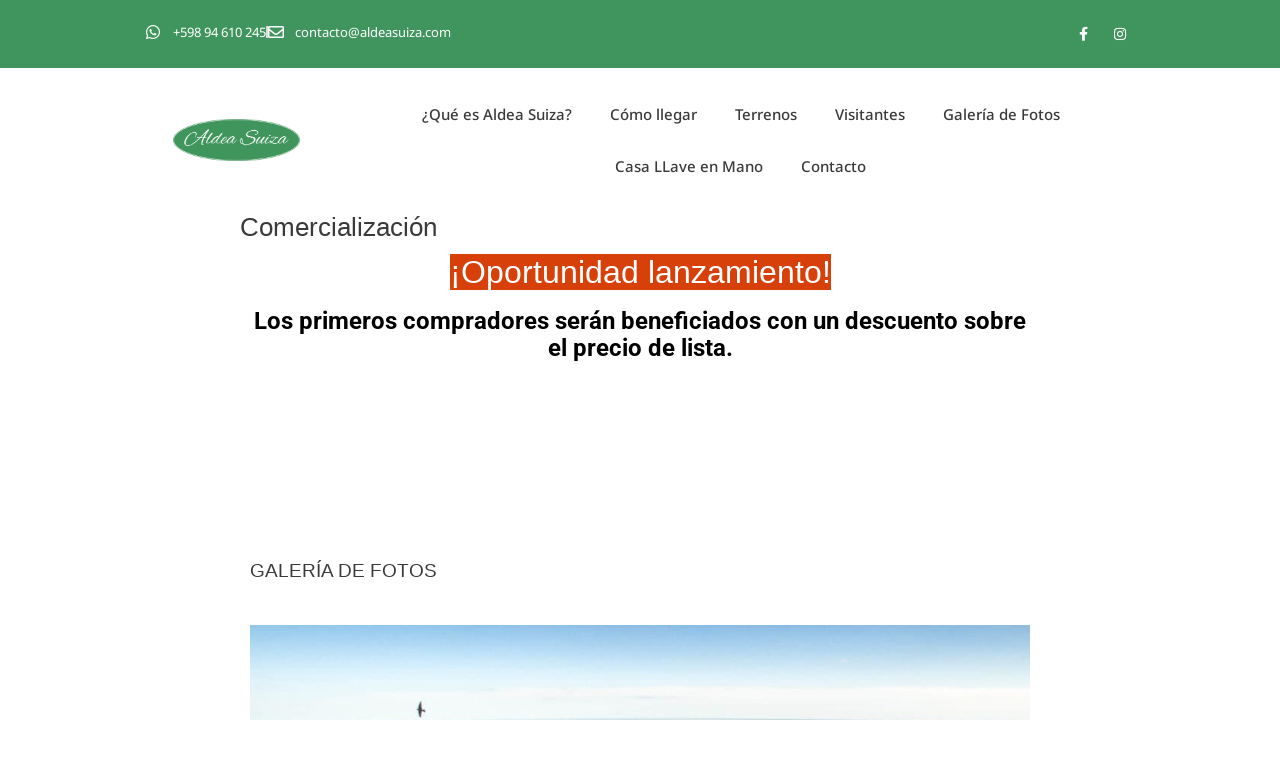

--- FILE ---
content_type: text/css; charset=UTF-8
request_url: https://aldeasuiza.com/wp-content/uploads/elementor/css/post-725.css?ver=1767898280
body_size: 1206
content:
.elementor-725 .elementor-element.elementor-element-4f9d07d{--display:flex;--min-height:50px;--flex-direction:row;--container-widget-width:initial;--container-widget-height:100%;--container-widget-flex-grow:1;--container-widget-align-self:stretch;--flex-wrap-mobile:wrap;}.elementor-725 .elementor-element.elementor-element-4f9d07d:not(.elementor-motion-effects-element-type-background), .elementor-725 .elementor-element.elementor-element-4f9d07d > .elementor-motion-effects-container > .elementor-motion-effects-layer{background-color:var( --e-global-color-a290734 );}.elementor-725 .elementor-element.elementor-element-ded8d1b{--display:flex;}.elementor-widget-icon-list .elementor-icon-list-item:not(:last-child):after{border-color:var( --e-global-color-text );}.elementor-widget-icon-list .elementor-icon-list-icon i{color:var( --e-global-color-primary );}.elementor-widget-icon-list .elementor-icon-list-icon svg{fill:var( --e-global-color-primary );}.elementor-widget-icon-list .elementor-icon-list-item > .elementor-icon-list-text, .elementor-widget-icon-list .elementor-icon-list-item > a{font-family:var( --e-global-typography-text-font-family ), Sans-serif;font-weight:var( --e-global-typography-text-font-weight );}.elementor-widget-icon-list .elementor-icon-list-text{color:var( --e-global-color-secondary );}.elementor-725 .elementor-element.elementor-element-b7d5c8f .elementor-icon-list-items:not(.elementor-inline-items) .elementor-icon-list-item:not(:last-child){padding-block-end:calc(30px/2);}.elementor-725 .elementor-element.elementor-element-b7d5c8f .elementor-icon-list-items:not(.elementor-inline-items) .elementor-icon-list-item:not(:first-child){margin-block-start:calc(30px/2);}.elementor-725 .elementor-element.elementor-element-b7d5c8f .elementor-icon-list-items.elementor-inline-items .elementor-icon-list-item{margin-inline:calc(30px/2);}.elementor-725 .elementor-element.elementor-element-b7d5c8f .elementor-icon-list-items.elementor-inline-items{margin-inline:calc(-30px/2);}.elementor-725 .elementor-element.elementor-element-b7d5c8f .elementor-icon-list-items.elementor-inline-items .elementor-icon-list-item:after{inset-inline-end:calc(-30px/2);}.elementor-725 .elementor-element.elementor-element-b7d5c8f .elementor-icon-list-item:not(:last-child):after{content:"";height:54%;border-color:#ddd;}.elementor-725 .elementor-element.elementor-element-b7d5c8f .elementor-icon-list-items:not(.elementor-inline-items) .elementor-icon-list-item:not(:last-child):after{border-block-start-style:solid;border-block-start-width:1.5px;}.elementor-725 .elementor-element.elementor-element-b7d5c8f .elementor-icon-list-items.elementor-inline-items .elementor-icon-list-item:not(:last-child):after{border-inline-start-style:solid;}.elementor-725 .elementor-element.elementor-element-b7d5c8f .elementor-inline-items .elementor-icon-list-item:not(:last-child):after{border-inline-start-width:1.5px;}.elementor-725 .elementor-element.elementor-element-b7d5c8f .elementor-icon-list-icon i{color:#ffffff;transition:color 0.3s;}.elementor-725 .elementor-element.elementor-element-b7d5c8f .elementor-icon-list-icon svg{fill:#ffffff;transition:fill 0.3s;}.elementor-725 .elementor-element.elementor-element-b7d5c8f{--e-icon-list-icon-size:16px;--icon-vertical-offset:0px;}.elementor-725 .elementor-element.elementor-element-b7d5c8f .elementor-icon-list-icon{padding-inline-end:2px;}.elementor-725 .elementor-element.elementor-element-b7d5c8f .elementor-icon-list-item > .elementor-icon-list-text, .elementor-725 .elementor-element.elementor-element-b7d5c8f .elementor-icon-list-item > a{font-family:"Noto Sans", Sans-serif;font-size:13px;}.elementor-725 .elementor-element.elementor-element-b7d5c8f .elementor-icon-list-text{color:#ffffff;transition:color 0.3s;}.elementor-725 .elementor-element.elementor-element-b62f373{--display:flex;}.elementor-725 .elementor-element.elementor-element-506a2c8{--grid-template-columns:repeat(0, auto);--icon-size:14px;--grid-column-gap:5px;--grid-row-gap:0px;}.elementor-725 .elementor-element.elementor-element-506a2c8 .elementor-widget-container{text-align:right;}.elementor-725 .elementor-element.elementor-element-506a2c8 .elementor-social-icon{background-color:rgba(0,0,0,0);}.elementor-725 .elementor-element.elementor-element-506a2c8 .elementor-social-icon i{color:#ffffff;}.elementor-725 .elementor-element.elementor-element-506a2c8 .elementor-social-icon svg{fill:#ffffff;}.elementor-725 .elementor-element.elementor-element-913c53b{--display:flex;--flex-direction:row;--container-widget-width:calc( ( 1 - var( --container-widget-flex-grow ) ) * 100% );--container-widget-height:100%;--container-widget-flex-grow:1;--container-widget-align-self:stretch;--flex-wrap-mobile:wrap;--align-items:center;}.elementor-725 .elementor-element.elementor-element-d41d73c{--display:flex;}.elementor-widget-theme-site-logo .widget-image-caption{color:var( --e-global-color-text );font-family:var( --e-global-typography-text-font-family ), Sans-serif;font-weight:var( --e-global-typography-text-font-weight );}.elementor-725 .elementor-element.elementor-element-1350f7d{text-align:center;}.elementor-725 .elementor-element.elementor-element-1350f7d img{width:70%;}.elementor-725 .elementor-element.elementor-element-1350f7d > .elementor-widget-container{margin:0px 0px 0px 0px;}.elementor-725 .elementor-element.elementor-element-56b969b{--display:flex;--align-items:flex-end;--container-widget-width:calc( ( 1 - var( --container-widget-flex-grow ) ) * 100% );}.elementor-widget-nav-menu .elementor-nav-menu .elementor-item{font-family:var( --e-global-typography-primary-font-family ), Sans-serif;font-weight:var( --e-global-typography-primary-font-weight );}.elementor-widget-nav-menu .elementor-nav-menu--main .elementor-item{color:var( --e-global-color-text );fill:var( --e-global-color-text );}.elementor-widget-nav-menu .elementor-nav-menu--main .elementor-item:hover,
					.elementor-widget-nav-menu .elementor-nav-menu--main .elementor-item.elementor-item-active,
					.elementor-widget-nav-menu .elementor-nav-menu--main .elementor-item.highlighted,
					.elementor-widget-nav-menu .elementor-nav-menu--main .elementor-item:focus{color:var( --e-global-color-accent );fill:var( --e-global-color-accent );}.elementor-widget-nav-menu .elementor-nav-menu--main:not(.e--pointer-framed) .elementor-item:before,
					.elementor-widget-nav-menu .elementor-nav-menu--main:not(.e--pointer-framed) .elementor-item:after{background-color:var( --e-global-color-accent );}.elementor-widget-nav-menu .e--pointer-framed .elementor-item:before,
					.elementor-widget-nav-menu .e--pointer-framed .elementor-item:after{border-color:var( --e-global-color-accent );}.elementor-widget-nav-menu{--e-nav-menu-divider-color:var( --e-global-color-text );}.elementor-widget-nav-menu .elementor-nav-menu--dropdown .elementor-item, .elementor-widget-nav-menu .elementor-nav-menu--dropdown  .elementor-sub-item{font-family:var( --e-global-typography-accent-font-family ), Sans-serif;font-weight:var( --e-global-typography-accent-font-weight );}.elementor-725 .elementor-element.elementor-element-0ef4546 .elementor-menu-toggle{margin:0 auto;background-color:rgba(0,0,0,0);}.elementor-725 .elementor-element.elementor-element-0ef4546 .elementor-nav-menu .elementor-item{font-family:"Noto Sans", Sans-serif;font-size:15px;font-weight:500;}.elementor-725 .elementor-element.elementor-element-0ef4546 .elementor-nav-menu--main .elementor-item{color:var( --e-global-color-9932b58 );fill:var( --e-global-color-9932b58 );padding-left:19px;padding-right:19px;padding-top:16px;padding-bottom:16px;}.elementor-725 .elementor-element.elementor-element-0ef4546 .elementor-nav-menu--main .elementor-item:hover,
					.elementor-725 .elementor-element.elementor-element-0ef4546 .elementor-nav-menu--main .elementor-item.elementor-item-active,
					.elementor-725 .elementor-element.elementor-element-0ef4546 .elementor-nav-menu--main .elementor-item.highlighted,
					.elementor-725 .elementor-element.elementor-element-0ef4546 .elementor-nav-menu--main .elementor-item:focus{color:var( --e-global-color-a290734 );fill:var( --e-global-color-a290734 );}.elementor-725 .elementor-element.elementor-element-0ef4546 .elementor-nav-menu--main:not(.e--pointer-framed) .elementor-item:before,
					.elementor-725 .elementor-element.elementor-element-0ef4546 .elementor-nav-menu--main:not(.e--pointer-framed) .elementor-item:after{background-color:var( --e-global-color-a290734 );}.elementor-725 .elementor-element.elementor-element-0ef4546 .e--pointer-framed .elementor-item:before,
					.elementor-725 .elementor-element.elementor-element-0ef4546 .e--pointer-framed .elementor-item:after{border-color:var( --e-global-color-a290734 );}.elementor-725 .elementor-element.elementor-element-0ef4546 .elementor-nav-menu--main .elementor-item.elementor-item-active{color:var( --e-global-color-a290734 );}.elementor-725 .elementor-element.elementor-element-0ef4546 .e--pointer-framed .elementor-item:before{border-width:2px;}.elementor-725 .elementor-element.elementor-element-0ef4546 .e--pointer-framed.e--animation-draw .elementor-item:before{border-width:0 0 2px 2px;}.elementor-725 .elementor-element.elementor-element-0ef4546 .e--pointer-framed.e--animation-draw .elementor-item:after{border-width:2px 2px 0 0;}.elementor-725 .elementor-element.elementor-element-0ef4546 .e--pointer-framed.e--animation-corners .elementor-item:before{border-width:2px 0 0 2px;}.elementor-725 .elementor-element.elementor-element-0ef4546 .e--pointer-framed.e--animation-corners .elementor-item:after{border-width:0 2px 2px 0;}.elementor-725 .elementor-element.elementor-element-0ef4546 .e--pointer-underline .elementor-item:after,
					 .elementor-725 .elementor-element.elementor-element-0ef4546 .e--pointer-overline .elementor-item:before,
					 .elementor-725 .elementor-element.elementor-element-0ef4546 .e--pointer-double-line .elementor-item:before,
					 .elementor-725 .elementor-element.elementor-element-0ef4546 .e--pointer-double-line .elementor-item:after{height:2px;}.elementor-725 .elementor-element.elementor-element-0ef4546{--e-nav-menu-horizontal-menu-item-margin:calc( 0px / 2 );}.elementor-725 .elementor-element.elementor-element-0ef4546 .elementor-nav-menu--main:not(.elementor-nav-menu--layout-horizontal) .elementor-nav-menu > li:not(:last-child){margin-bottom:0px;}.elementor-725 .elementor-element.elementor-element-0ef4546 .elementor-nav-menu--dropdown a:hover,
					.elementor-725 .elementor-element.elementor-element-0ef4546 .elementor-nav-menu--dropdown a.elementor-item-active,
					.elementor-725 .elementor-element.elementor-element-0ef4546 .elementor-nav-menu--dropdown a.highlighted{background-color:var( --e-global-color-a290734 );}.elementor-725 .elementor-element.elementor-element-0ef4546 .elementor-nav-menu--dropdown .elementor-item, .elementor-725 .elementor-element.elementor-element-0ef4546 .elementor-nav-menu--dropdown  .elementor-sub-item{font-family:"Noto Sans", Sans-serif;font-weight:500;}.elementor-725 .elementor-element.elementor-element-0ef4546 .elementor-nav-menu--dropdown{border-style:none;}.elementor-725 .elementor-element.elementor-element-0ef4546 .elementor-nav-menu--dropdown a{padding-top:13px;padding-bottom:13px;}.elementor-725 .elementor-element.elementor-element-0ef4546 .elementor-nav-menu--dropdown li:not(:last-child){border-style:none;}.elementor-725 .elementor-element.elementor-element-0ef4546 div.elementor-menu-toggle{color:#000000;}.elementor-725 .elementor-element.elementor-element-0ef4546 div.elementor-menu-toggle svg{fill:#000000;}.elementor-725 .elementor-element.elementor-element-0ef4546 > .elementor-widget-container{margin:0px 0px 0px 0px;padding:0px 0px 0px 0px;border-style:none;}.elementor-725 .elementor-element.elementor-element-2c3ffcc > .elementor-container > .elementor-column > .elementor-widget-wrap{align-content:center;align-items:center;}.elementor-725 .elementor-element.elementor-element-b87d8bc > .elementor-element-populated{margin:0px 0px 0px 0px;--e-column-margin-right:0px;--e-column-margin-left:0px;padding:0px 0px 0px 0px;}.elementor-725 .elementor-element.elementor-element-fc5786d{text-align:center;}.elementor-725 .elementor-element.elementor-element-fc5786d img{width:70%;}.elementor-725 .elementor-element.elementor-element-fc5786d > .elementor-widget-container{margin:0px 0px 0px 0px;}.elementor-725 .elementor-element.elementor-element-4f2d2a6 .elementor-menu-toggle{margin:0 auto;background-color:rgba(0,0,0,0);}.elementor-725 .elementor-element.elementor-element-4f2d2a6 .elementor-nav-menu--dropdown a:hover,
					.elementor-725 .elementor-element.elementor-element-4f2d2a6 .elementor-nav-menu--dropdown a.elementor-item-active,
					.elementor-725 .elementor-element.elementor-element-4f2d2a6 .elementor-nav-menu--dropdown a.highlighted{background-color:var( --e-global-color-a290734 );}.elementor-725 .elementor-element.elementor-element-4f2d2a6 .elementor-nav-menu--dropdown .elementor-item, .elementor-725 .elementor-element.elementor-element-4f2d2a6 .elementor-nav-menu--dropdown  .elementor-sub-item{font-family:"Noto Sans", Sans-serif;font-weight:500;}.elementor-725 .elementor-element.elementor-element-4f2d2a6 .elementor-nav-menu--dropdown{border-style:none;}.elementor-725 .elementor-element.elementor-element-4f2d2a6 .elementor-nav-menu--dropdown a{padding-top:13px;padding-bottom:13px;}.elementor-725 .elementor-element.elementor-element-4f2d2a6 .elementor-nav-menu--dropdown li:not(:last-child){border-style:none;}.elementor-725 .elementor-element.elementor-element-4f2d2a6 div.elementor-menu-toggle{color:#000000;}.elementor-725 .elementor-element.elementor-element-4f2d2a6 div.elementor-menu-toggle svg{fill:#000000;}.elementor-725 .elementor-element.elementor-element-4f2d2a6 > .elementor-widget-container{margin:0px 0px 0px 0px;padding:0px 0px 0px 0px;border-style:none;}.elementor-725 .elementor-element.elementor-element-16f8d22 > .elementor-container > .elementor-column > .elementor-widget-wrap{align-content:center;align-items:center;}.elementor-725 .elementor-element.elementor-element-560cc01 > .elementor-element-populated{margin:0px 0px 0px 0px;--e-column-margin-right:0px;--e-column-margin-left:0px;padding:0px 0px 0px 0px;}.elementor-725 .elementor-element.elementor-element-1c678ab{text-align:center;}.elementor-725 .elementor-element.elementor-element-1c678ab img{width:70%;}.elementor-725 .elementor-element.elementor-element-1c678ab > .elementor-widget-container{margin:0px 0px 0px 0px;}.elementor-725 .elementor-element.elementor-element-145a6eb .elementor-menu-toggle{margin:0 auto;background-color:rgba(0,0,0,0);}.elementor-725 .elementor-element.elementor-element-145a6eb .elementor-nav-menu--dropdown a:hover,
					.elementor-725 .elementor-element.elementor-element-145a6eb .elementor-nav-menu--dropdown a.elementor-item-active,
					.elementor-725 .elementor-element.elementor-element-145a6eb .elementor-nav-menu--dropdown a.highlighted{background-color:var( --e-global-color-a290734 );}.elementor-725 .elementor-element.elementor-element-145a6eb .elementor-nav-menu--dropdown .elementor-item, .elementor-725 .elementor-element.elementor-element-145a6eb .elementor-nav-menu--dropdown  .elementor-sub-item{font-family:"Noto Sans", Sans-serif;font-weight:500;}.elementor-725 .elementor-element.elementor-element-145a6eb .elementor-nav-menu--dropdown{border-style:none;}.elementor-725 .elementor-element.elementor-element-145a6eb .elementor-nav-menu--dropdown a{padding-top:13px;padding-bottom:13px;}.elementor-725 .elementor-element.elementor-element-145a6eb .elementor-nav-menu--dropdown li:not(:last-child){border-style:none;}.elementor-725 .elementor-element.elementor-element-145a6eb div.elementor-menu-toggle{color:#000000;}.elementor-725 .elementor-element.elementor-element-145a6eb div.elementor-menu-toggle svg{fill:#000000;}.elementor-725 .elementor-element.elementor-element-145a6eb > .elementor-widget-container{margin:0px 0px 0px 0px;padding:0px 0px 0px 0px;border-style:none;}.elementor-theme-builder-content-area{height:400px;}.elementor-location-header:before, .elementor-location-footer:before{content:"";display:table;clear:both;}@media(max-width:1024px){.elementor-725 .elementor-element.elementor-element-1350f7d > .elementor-widget-container{margin:30px 0px 30px 0px;}.elementor-725 .elementor-element.elementor-element-2c3ffcc{margin-top:10px;margin-bottom:10px;padding:20px 20px 20px 20px;}.elementor-725 .elementor-element.elementor-element-fc5786d img{width:35%;}.elementor-725 .elementor-element.elementor-element-fc5786d > .elementor-widget-container{margin:30px 0px 010px 0px;}.elementor-725 .elementor-element.elementor-element-16f8d22{margin-top:10px;margin-bottom:10px;padding:20px 20px 20px 20px;}.elementor-725 .elementor-element.elementor-element-1c678ab img{width:35%;}.elementor-725 .elementor-element.elementor-element-1c678ab > .elementor-widget-container{margin:30px 0px 010px 0px;}}@media(min-width:768px){.elementor-725 .elementor-element.elementor-element-4f9d07d{--content-width:80%;}.elementor-725 .elementor-element.elementor-element-ded8d1b{--width:50%;}.elementor-725 .elementor-element.elementor-element-b62f373{--width:50%;}.elementor-725 .elementor-element.elementor-element-913c53b{--content-width:80%;}.elementor-725 .elementor-element.elementor-element-d41d73c{--width:20%;}.elementor-725 .elementor-element.elementor-element-56b969b{--width:80%;}}@media(max-width:767px){.elementor-725 .elementor-element.elementor-element-b7d5c8f .elementor-icon-list-items:not(.elementor-inline-items) .elementor-icon-list-item:not(:last-child){padding-block-end:calc(25px/2);}.elementor-725 .elementor-element.elementor-element-b7d5c8f .elementor-icon-list-items:not(.elementor-inline-items) .elementor-icon-list-item:not(:first-child){margin-block-start:calc(25px/2);}.elementor-725 .elementor-element.elementor-element-b7d5c8f .elementor-icon-list-items.elementor-inline-items .elementor-icon-list-item{margin-inline:calc(25px/2);}.elementor-725 .elementor-element.elementor-element-b7d5c8f .elementor-icon-list-items.elementor-inline-items{margin-inline:calc(-25px/2);}.elementor-725 .elementor-element.elementor-element-b7d5c8f .elementor-icon-list-items.elementor-inline-items .elementor-icon-list-item:after{inset-inline-end:calc(-25px/2);}.elementor-725 .elementor-element.elementor-element-b7d5c8f .elementor-icon-list-item > .elementor-icon-list-text, .elementor-725 .elementor-element.elementor-element-b7d5c8f .elementor-icon-list-item > a{line-height:2em;}.elementor-725 .elementor-element.elementor-element-506a2c8 .elementor-widget-container{text-align:center;}.elementor-725 .elementor-element.elementor-element-1350f7d img{width:80px;}.elementor-725 .elementor-element.elementor-element-1350f7d > .elementor-widget-container{margin:010px 0px 10px 0px;}.elementor-725 .elementor-element.elementor-element-fc5786d img{width:66%;}.elementor-725 .elementor-element.elementor-element-fc5786d > .elementor-widget-container{margin:010px 0px 10px 0px;}.elementor-725 .elementor-element.elementor-element-1c678ab img{width:66%;}.elementor-725 .elementor-element.elementor-element-1c678ab > .elementor-widget-container{margin:010px 0px 10px 0px;}}

--- FILE ---
content_type: text/css; charset=UTF-8
request_url: https://aldeasuiza.com/wp-content/uploads/elementor/css/post-731.css?ver=1767898280
body_size: 357
content:
.elementor-731 .elementor-element.elementor-element-594ff9e3 > .elementor-container{min-height:90px;}.elementor-731 .elementor-element.elementor-element-594ff9e3 > .elementor-container > .elementor-column > .elementor-widget-wrap{align-content:center;align-items:center;}.elementor-731 .elementor-element.elementor-element-594ff9e3:not(.elementor-motion-effects-element-type-background), .elementor-731 .elementor-element.elementor-element-594ff9e3 > .elementor-motion-effects-container > .elementor-motion-effects-layer{background-color:var( --e-global-color-9932b58 );}.elementor-731 .elementor-element.elementor-element-594ff9e3{transition:background 0.3s, border 0.3s, border-radius 0.3s, box-shadow 0.3s;}.elementor-731 .elementor-element.elementor-element-594ff9e3 > .elementor-background-overlay{transition:background 0.3s, border-radius 0.3s, opacity 0.3s;}.elementor-widget-heading .elementor-heading-title{font-family:var( --e-global-typography-primary-font-family ), Sans-serif;font-weight:var( --e-global-typography-primary-font-weight );color:var( --e-global-color-primary );}.elementor-731 .elementor-element.elementor-element-58de0f94 .elementor-heading-title{font-family:"Noto Sans", Sans-serif;font-size:13px;font-weight:300;color:#FFFFFFC7;}.elementor-731 .elementor-element.elementor-element-31daf28f{--grid-template-columns:repeat(0, auto);--icon-size:16px;--grid-column-gap:22px;--grid-row-gap:0px;}.elementor-731 .elementor-element.elementor-element-31daf28f .elementor-widget-container{text-align:right;}.elementor-731 .elementor-element.elementor-element-31daf28f .elementor-social-icon{background-color:#FFFFFF00;--icon-padding:0em;}.elementor-731 .elementor-element.elementor-element-31daf28f .elementor-social-icon i{color:#FFFFFFC7;}.elementor-731 .elementor-element.elementor-element-31daf28f .elementor-social-icon svg{fill:#FFFFFFC7;}.elementor-731 .elementor-element.elementor-element-31daf28f .elementor-social-icon:hover{background-color:rgba(255,255,255,0);}.elementor-731 .elementor-element.elementor-element-31daf28f .elementor-social-icon:hover i{color:#00ce1b;}.elementor-731 .elementor-element.elementor-element-31daf28f .elementor-social-icon:hover svg{fill:#00ce1b;}.elementor-731 .elementor-element.elementor-element-930de8d > .elementor-container{min-height:38px;}.elementor-731 .elementor-element.elementor-element-930de8d > .elementor-container > .elementor-column > .elementor-widget-wrap{align-content:center;align-items:center;}.elementor-731 .elementor-element.elementor-element-930de8d:not(.elementor-motion-effects-element-type-background), .elementor-731 .elementor-element.elementor-element-930de8d > .elementor-motion-effects-container > .elementor-motion-effects-layer{background-color:#2d2d2d;}.elementor-731 .elementor-element.elementor-element-930de8d{transition:background 0.3s, border 0.3s, border-radius 0.3s, box-shadow 0.3s;margin-top:0px;margin-bottom:0px;padding:0px 0px 0px 0px;}.elementor-731 .elementor-element.elementor-element-930de8d > .elementor-background-overlay{transition:background 0.3s, border-radius 0.3s, opacity 0.3s;}.elementor-731 .elementor-element.elementor-element-afa1251 > .elementor-element-populated{margin:0px 0px 0px 0px;--e-column-margin-right:0px;--e-column-margin-left:0px;padding:0px 0px 0px 0px;}.elementor-731 .elementor-element.elementor-element-0d264a6{text-align:center;}.elementor-731 .elementor-element.elementor-element-0d264a6 .elementor-heading-title{font-family:"Noto Sans", Sans-serif;font-size:13px;font-weight:300;color:rgba(255,255,255,0.39);}.elementor-theme-builder-content-area{height:400px;}.elementor-location-header:before, .elementor-location-footer:before{content:"";display:table;clear:both;}@media(max-width:1024px){.elementor-731 .elementor-element.elementor-element-594ff9e3{padding:10px 20px 10px 20px;}.elementor-731 .elementor-element.elementor-element-930de8d{padding:10px 20px 10px 20px;}}@media(max-width:767px){.elementor-731 .elementor-element.elementor-element-594ff9e3{padding:20px 20px 00px 20px;}.elementor-731 .elementor-element.elementor-element-58de0f94{text-align:center;}.elementor-731 .elementor-element.elementor-element-58de0f94 .elementor-heading-title{line-height:19px;}.elementor-731 .elementor-element.elementor-element-31daf28f .elementor-widget-container{text-align:center;}.elementor-731 .elementor-element.elementor-element-31daf28f{--icon-size:20px;}.elementor-731 .elementor-element.elementor-element-31daf28f > .elementor-widget-container{padding:0px 0px 20px 0px;}.elementor-731 .elementor-element.elementor-element-930de8d{padding:20px 20px 00px 20px;}.elementor-731 .elementor-element.elementor-element-0d264a6{text-align:center;}.elementor-731 .elementor-element.elementor-element-0d264a6 .elementor-heading-title{line-height:19px;}}